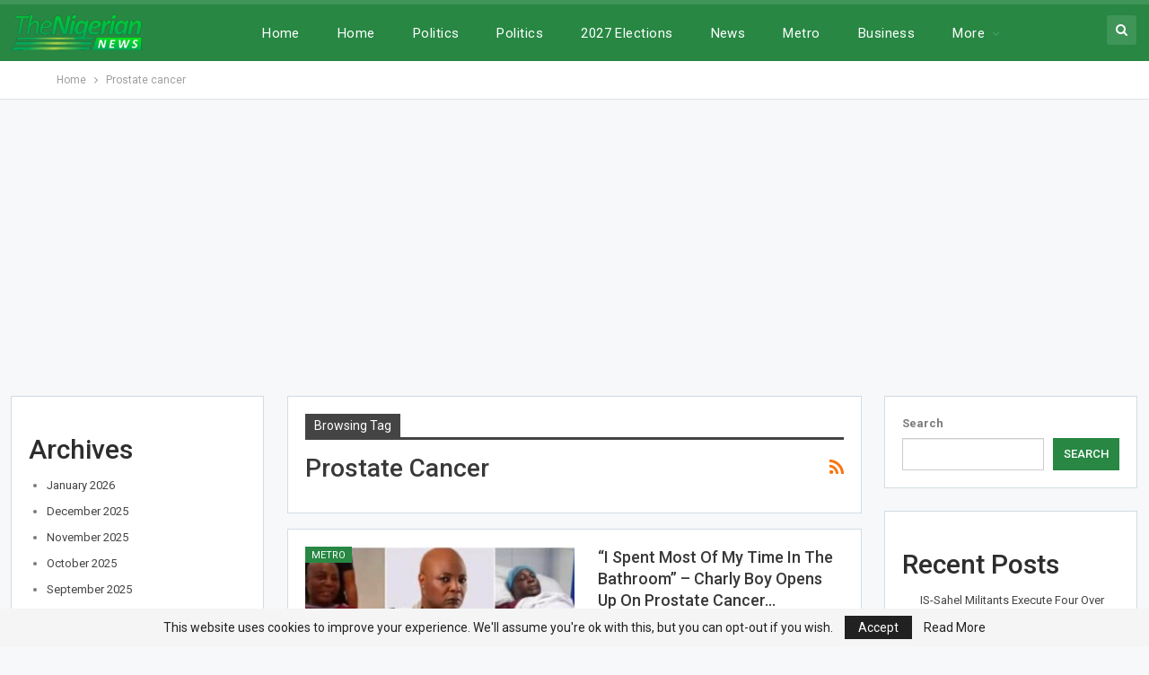

--- FILE ---
content_type: text/html; charset=UTF-8
request_url: https://thenigerian.news/tag/prostate-cancer/
body_size: 16058
content:
<!DOCTYPE html>
<!--[if IE 8]>
<html class="ie ie8" lang="en-US"> <![endif]-->
<!--[if IE 9]>
<html class="ie ie9" lang="en-US"> <![endif]-->
<!--[if gt IE 9]><!-->
<html lang="en-US"> <!--<![endif]-->
<head>
<meta charset="UTF-8">
<meta http-equiv="X-UA-Compatible" content="IE=edge">
<meta name="viewport" content="width=device-width, initial-scale=1.0">
<link rel="pingback" href="https://thenigerian.news/xmlrpc.php"/>
<meta name='robots' content='index, follow, max-image-preview:large, max-snippet:-1, max-video-preview:-1' />
<!-- This site is optimized with the Yoast SEO plugin v26.6 - https://yoast.com/wordpress/plugins/seo/ -->
<title>Prostate cancer - TheNigerian</title>
<link rel="canonical" href="https://thenigerian.news/tag/prostate-cancer/" />
<meta property="og:locale" content="en_US" />
<meta property="og:type" content="article" />
<meta property="og:title" content="Prostate cancer - TheNigerian" />
<meta property="og:url" content="https://thenigerian.news/tag/prostate-cancer/" />
<meta property="og:site_name" content="TheNigerian" />
<meta name="twitter:card" content="summary_large_image" />
<script type="application/ld+json" class="yoast-schema-graph">{"@context":"https://schema.org","@graph":[{"@type":"CollectionPage","@id":"https://thenigerian.news/tag/prostate-cancer/","url":"https://thenigerian.news/tag/prostate-cancer/","name":"Prostate cancer - TheNigerian","isPartOf":{"@id":"https://thenigerian.news/#website"},"primaryImageOfPage":{"@id":"https://thenigerian.news/tag/prostate-cancer/#primaryimage"},"image":{"@id":"https://thenigerian.news/tag/prostate-cancer/#primaryimage"},"thumbnailUrl":"https://thenigerian.news/wp-content/uploads/2025/03/FotoJet-2023-04-03T092803.141-390x220-1.jpg","breadcrumb":{"@id":"https://thenigerian.news/tag/prostate-cancer/#breadcrumb"},"inLanguage":"en-US"},{"@type":"ImageObject","inLanguage":"en-US","@id":"https://thenigerian.news/tag/prostate-cancer/#primaryimage","url":"https://thenigerian.news/wp-content/uploads/2025/03/FotoJet-2023-04-03T092803.141-390x220-1.jpg","contentUrl":"https://thenigerian.news/wp-content/uploads/2025/03/FotoJet-2023-04-03T092803.141-390x220-1.jpg","width":390,"height":220},{"@type":"BreadcrumbList","@id":"https://thenigerian.news/tag/prostate-cancer/#breadcrumb","itemListElement":[{"@type":"ListItem","position":1,"name":"Home","item":"https://thenigerian.news/"},{"@type":"ListItem","position":2,"name":"Prostate cancer"}]},{"@type":"WebSite","@id":"https://thenigerian.news/#website","url":"https://thenigerian.news/","name":"TheNigerian","description":"TheNigerian","publisher":{"@id":"https://thenigerian.news/#organization"},"potentialAction":[{"@type":"SearchAction","target":{"@type":"EntryPoint","urlTemplate":"https://thenigerian.news/?s={search_term_string}"},"query-input":{"@type":"PropertyValueSpecification","valueRequired":true,"valueName":"search_term_string"}}],"inLanguage":"en-US"},{"@type":"Organization","@id":"https://thenigerian.news/#organization","name":"TheNigerian News","alternateName":"TheNigerian","url":"https://thenigerian.news/","logo":{"@type":"ImageObject","inLanguage":"en-US","@id":"https://thenigerian.news/#/schema/logo/image/","url":"https://thenigerian.news/wp-content/uploads/2022/03/TheNigerian-News-Logo.png","contentUrl":"https://thenigerian.news/wp-content/uploads/2022/03/TheNigerian-News-Logo.png","width":512,"height":512,"caption":"TheNigerian News"},"image":{"@id":"https://thenigerian.news/#/schema/logo/image/"},"sameAs":["https://web.facebook.com/thenigeriannews.ng"]}]}</script>
<!-- / Yoast SEO plugin. -->
<link rel='dns-prefetch' href='//www.googletagmanager.com' />
<link rel='dns-prefetch' href='//fonts.googleapis.com' />
<link rel='dns-prefetch' href='//pagead2.googlesyndication.com' />
<link rel="alternate" type="application/rss+xml" title="TheNigerian &raquo; Feed" href="https://thenigerian.news/feed/" />
<link rel="alternate" type="application/rss+xml" title="TheNigerian &raquo; Comments Feed" href="https://thenigerian.news/comments/feed/" />
<link rel="alternate" type="application/rss+xml" title="TheNigerian &raquo; Prostate cancer Tag Feed" href="https://thenigerian.news/tag/prostate-cancer/feed/" />
<style id='wp-img-auto-sizes-contain-inline-css' type='text/css'>
img:is([sizes=auto i],[sizes^="auto," i]){contain-intrinsic-size:3000px 1500px}
/*# sourceURL=wp-img-auto-sizes-contain-inline-css */
</style>
<style id='wp-block-library-inline-css' type='text/css'>
:root{--wp-block-synced-color:#7a00df;--wp-block-synced-color--rgb:122,0,223;--wp-bound-block-color:var(--wp-block-synced-color);--wp-editor-canvas-background:#ddd;--wp-admin-theme-color:#007cba;--wp-admin-theme-color--rgb:0,124,186;--wp-admin-theme-color-darker-10:#006ba1;--wp-admin-theme-color-darker-10--rgb:0,107,160.5;--wp-admin-theme-color-darker-20:#005a87;--wp-admin-theme-color-darker-20--rgb:0,90,135;--wp-admin-border-width-focus:2px}@media (min-resolution:192dpi){:root{--wp-admin-border-width-focus:1.5px}}.wp-element-button{cursor:pointer}:root .has-very-light-gray-background-color{background-color:#eee}:root .has-very-dark-gray-background-color{background-color:#313131}:root .has-very-light-gray-color{color:#eee}:root .has-very-dark-gray-color{color:#313131}:root .has-vivid-green-cyan-to-vivid-cyan-blue-gradient-background{background:linear-gradient(135deg,#00d084,#0693e3)}:root .has-purple-crush-gradient-background{background:linear-gradient(135deg,#34e2e4,#4721fb 50%,#ab1dfe)}:root .has-hazy-dawn-gradient-background{background:linear-gradient(135deg,#faaca8,#dad0ec)}:root .has-subdued-olive-gradient-background{background:linear-gradient(135deg,#fafae1,#67a671)}:root .has-atomic-cream-gradient-background{background:linear-gradient(135deg,#fdd79a,#004a59)}:root .has-nightshade-gradient-background{background:linear-gradient(135deg,#330968,#31cdcf)}:root .has-midnight-gradient-background{background:linear-gradient(135deg,#020381,#2874fc)}:root{--wp--preset--font-size--normal:16px;--wp--preset--font-size--huge:42px}.has-regular-font-size{font-size:1em}.has-larger-font-size{font-size:2.625em}.has-normal-font-size{font-size:var(--wp--preset--font-size--normal)}.has-huge-font-size{font-size:var(--wp--preset--font-size--huge)}.has-text-align-center{text-align:center}.has-text-align-left{text-align:left}.has-text-align-right{text-align:right}.has-fit-text{white-space:nowrap!important}#end-resizable-editor-section{display:none}.aligncenter{clear:both}.items-justified-left{justify-content:flex-start}.items-justified-center{justify-content:center}.items-justified-right{justify-content:flex-end}.items-justified-space-between{justify-content:space-between}.screen-reader-text{border:0;clip-path:inset(50%);height:1px;margin:-1px;overflow:hidden;padding:0;position:absolute;width:1px;word-wrap:normal!important}.screen-reader-text:focus{background-color:#ddd;clip-path:none;color:#444;display:block;font-size:1em;height:auto;left:5px;line-height:normal;padding:15px 23px 14px;text-decoration:none;top:5px;width:auto;z-index:100000}html :where(.has-border-color){border-style:solid}html :where([style*=border-top-color]){border-top-style:solid}html :where([style*=border-right-color]){border-right-style:solid}html :where([style*=border-bottom-color]){border-bottom-style:solid}html :where([style*=border-left-color]){border-left-style:solid}html :where([style*=border-width]){border-style:solid}html :where([style*=border-top-width]){border-top-style:solid}html :where([style*=border-right-width]){border-right-style:solid}html :where([style*=border-bottom-width]){border-bottom-style:solid}html :where([style*=border-left-width]){border-left-style:solid}html :where(img[class*=wp-image-]){height:auto;max-width:100%}:where(figure){margin:0 0 1em}html :where(.is-position-sticky){--wp-admin--admin-bar--position-offset:var(--wp-admin--admin-bar--height,0px)}@media screen and (max-width:600px){html :where(.is-position-sticky){--wp-admin--admin-bar--position-offset:0px}}
/*# sourceURL=wp-block-library-inline-css */
</style><style id='wp-block-archives-inline-css' type='text/css'>
.wp-block-archives{box-sizing:border-box}.wp-block-archives-dropdown label{display:block}
/*# sourceURL=https://thenigerian.news/wp-includes/blocks/archives/style.min.css */
</style>
<style id='wp-block-categories-inline-css' type='text/css'>
.wp-block-categories{box-sizing:border-box}.wp-block-categories.alignleft{margin-right:2em}.wp-block-categories.alignright{margin-left:2em}.wp-block-categories.wp-block-categories-dropdown.aligncenter{text-align:center}.wp-block-categories .wp-block-categories__label{display:block;width:100%}
/*# sourceURL=https://thenigerian.news/wp-includes/blocks/categories/style.min.css */
</style>
<style id='wp-block-heading-inline-css' type='text/css'>
h1:where(.wp-block-heading).has-background,h2:where(.wp-block-heading).has-background,h3:where(.wp-block-heading).has-background,h4:where(.wp-block-heading).has-background,h5:where(.wp-block-heading).has-background,h6:where(.wp-block-heading).has-background{padding:1.25em 2.375em}h1.has-text-align-left[style*=writing-mode]:where([style*=vertical-lr]),h1.has-text-align-right[style*=writing-mode]:where([style*=vertical-rl]),h2.has-text-align-left[style*=writing-mode]:where([style*=vertical-lr]),h2.has-text-align-right[style*=writing-mode]:where([style*=vertical-rl]),h3.has-text-align-left[style*=writing-mode]:where([style*=vertical-lr]),h3.has-text-align-right[style*=writing-mode]:where([style*=vertical-rl]),h4.has-text-align-left[style*=writing-mode]:where([style*=vertical-lr]),h4.has-text-align-right[style*=writing-mode]:where([style*=vertical-rl]),h5.has-text-align-left[style*=writing-mode]:where([style*=vertical-lr]),h5.has-text-align-right[style*=writing-mode]:where([style*=vertical-rl]),h6.has-text-align-left[style*=writing-mode]:where([style*=vertical-lr]),h6.has-text-align-right[style*=writing-mode]:where([style*=vertical-rl]){rotate:180deg}
/*# sourceURL=https://thenigerian.news/wp-includes/blocks/heading/style.min.css */
</style>
<style id='wp-block-latest-comments-inline-css' type='text/css'>
ol.wp-block-latest-comments{box-sizing:border-box;margin-left:0}:where(.wp-block-latest-comments:not([style*=line-height] .wp-block-latest-comments__comment)){line-height:1.1}:where(.wp-block-latest-comments:not([style*=line-height] .wp-block-latest-comments__comment-excerpt p)){line-height:1.8}.has-dates :where(.wp-block-latest-comments:not([style*=line-height])),.has-excerpts :where(.wp-block-latest-comments:not([style*=line-height])){line-height:1.5}.wp-block-latest-comments .wp-block-latest-comments{padding-left:0}.wp-block-latest-comments__comment{list-style:none;margin-bottom:1em}.has-avatars .wp-block-latest-comments__comment{list-style:none;min-height:2.25em}.has-avatars .wp-block-latest-comments__comment .wp-block-latest-comments__comment-excerpt,.has-avatars .wp-block-latest-comments__comment .wp-block-latest-comments__comment-meta{margin-left:3.25em}.wp-block-latest-comments__comment-excerpt p{font-size:.875em;margin:.36em 0 1.4em}.wp-block-latest-comments__comment-date{display:block;font-size:.75em}.wp-block-latest-comments .avatar,.wp-block-latest-comments__comment-avatar{border-radius:1.5em;display:block;float:left;height:2.5em;margin-right:.75em;width:2.5em}.wp-block-latest-comments[class*=-font-size] a,.wp-block-latest-comments[style*=font-size] a{font-size:inherit}
/*# sourceURL=https://thenigerian.news/wp-includes/blocks/latest-comments/style.min.css */
</style>
<style id='wp-block-latest-posts-inline-css' type='text/css'>
.wp-block-latest-posts{box-sizing:border-box}.wp-block-latest-posts.alignleft{margin-right:2em}.wp-block-latest-posts.alignright{margin-left:2em}.wp-block-latest-posts.wp-block-latest-posts__list{list-style:none}.wp-block-latest-posts.wp-block-latest-posts__list li{clear:both;overflow-wrap:break-word}.wp-block-latest-posts.is-grid{display:flex;flex-wrap:wrap}.wp-block-latest-posts.is-grid li{margin:0 1.25em 1.25em 0;width:100%}@media (min-width:600px){.wp-block-latest-posts.columns-2 li{width:calc(50% - .625em)}.wp-block-latest-posts.columns-2 li:nth-child(2n){margin-right:0}.wp-block-latest-posts.columns-3 li{width:calc(33.33333% - .83333em)}.wp-block-latest-posts.columns-3 li:nth-child(3n){margin-right:0}.wp-block-latest-posts.columns-4 li{width:calc(25% - .9375em)}.wp-block-latest-posts.columns-4 li:nth-child(4n){margin-right:0}.wp-block-latest-posts.columns-5 li{width:calc(20% - 1em)}.wp-block-latest-posts.columns-5 li:nth-child(5n){margin-right:0}.wp-block-latest-posts.columns-6 li{width:calc(16.66667% - 1.04167em)}.wp-block-latest-posts.columns-6 li:nth-child(6n){margin-right:0}}:root :where(.wp-block-latest-posts.is-grid){padding:0}:root :where(.wp-block-latest-posts.wp-block-latest-posts__list){padding-left:0}.wp-block-latest-posts__post-author,.wp-block-latest-posts__post-date{display:block;font-size:.8125em}.wp-block-latest-posts__post-excerpt,.wp-block-latest-posts__post-full-content{margin-bottom:1em;margin-top:.5em}.wp-block-latest-posts__featured-image a{display:inline-block}.wp-block-latest-posts__featured-image img{height:auto;max-width:100%;width:auto}.wp-block-latest-posts__featured-image.alignleft{float:left;margin-right:1em}.wp-block-latest-posts__featured-image.alignright{float:right;margin-left:1em}.wp-block-latest-posts__featured-image.aligncenter{margin-bottom:1em;text-align:center}
/*# sourceURL=https://thenigerian.news/wp-includes/blocks/latest-posts/style.min.css */
</style>
<style id='wp-block-search-inline-css' type='text/css'>
.wp-block-search__button{margin-left:10px;word-break:normal}.wp-block-search__button.has-icon{line-height:0}.wp-block-search__button svg{height:1.25em;min-height:24px;min-width:24px;width:1.25em;fill:currentColor;vertical-align:text-bottom}:where(.wp-block-search__button){border:1px solid #ccc;padding:6px 10px}.wp-block-search__inside-wrapper{display:flex;flex:auto;flex-wrap:nowrap;max-width:100%}.wp-block-search__label{width:100%}.wp-block-search.wp-block-search__button-only .wp-block-search__button{box-sizing:border-box;display:flex;flex-shrink:0;justify-content:center;margin-left:0;max-width:100%}.wp-block-search.wp-block-search__button-only .wp-block-search__inside-wrapper{min-width:0!important;transition-property:width}.wp-block-search.wp-block-search__button-only .wp-block-search__input{flex-basis:100%;transition-duration:.3s}.wp-block-search.wp-block-search__button-only.wp-block-search__searchfield-hidden,.wp-block-search.wp-block-search__button-only.wp-block-search__searchfield-hidden .wp-block-search__inside-wrapper{overflow:hidden}.wp-block-search.wp-block-search__button-only.wp-block-search__searchfield-hidden .wp-block-search__input{border-left-width:0!important;border-right-width:0!important;flex-basis:0;flex-grow:0;margin:0;min-width:0!important;padding-left:0!important;padding-right:0!important;width:0!important}:where(.wp-block-search__input){appearance:none;border:1px solid #949494;flex-grow:1;font-family:inherit;font-size:inherit;font-style:inherit;font-weight:inherit;letter-spacing:inherit;line-height:inherit;margin-left:0;margin-right:0;min-width:3rem;padding:8px;text-decoration:unset!important;text-transform:inherit}:where(.wp-block-search__button-inside .wp-block-search__inside-wrapper){background-color:#fff;border:1px solid #949494;box-sizing:border-box;padding:4px}:where(.wp-block-search__button-inside .wp-block-search__inside-wrapper) .wp-block-search__input{border:none;border-radius:0;padding:0 4px}:where(.wp-block-search__button-inside .wp-block-search__inside-wrapper) .wp-block-search__input:focus{outline:none}:where(.wp-block-search__button-inside .wp-block-search__inside-wrapper) :where(.wp-block-search__button){padding:4px 8px}.wp-block-search.aligncenter .wp-block-search__inside-wrapper{margin:auto}.wp-block[data-align=right] .wp-block-search.wp-block-search__button-only .wp-block-search__inside-wrapper{float:right}
/*# sourceURL=https://thenigerian.news/wp-includes/blocks/search/style.min.css */
</style>
<style id='wp-block-group-inline-css' type='text/css'>
.wp-block-group{box-sizing:border-box}:where(.wp-block-group.wp-block-group-is-layout-constrained){position:relative}
/*# sourceURL=https://thenigerian.news/wp-includes/blocks/group/style.min.css */
</style>
<style id='global-styles-inline-css' type='text/css'>
:root{--wp--preset--aspect-ratio--square: 1;--wp--preset--aspect-ratio--4-3: 4/3;--wp--preset--aspect-ratio--3-4: 3/4;--wp--preset--aspect-ratio--3-2: 3/2;--wp--preset--aspect-ratio--2-3: 2/3;--wp--preset--aspect-ratio--16-9: 16/9;--wp--preset--aspect-ratio--9-16: 9/16;--wp--preset--color--black: #000000;--wp--preset--color--cyan-bluish-gray: #abb8c3;--wp--preset--color--white: #ffffff;--wp--preset--color--pale-pink: #f78da7;--wp--preset--color--vivid-red: #cf2e2e;--wp--preset--color--luminous-vivid-orange: #ff6900;--wp--preset--color--luminous-vivid-amber: #fcb900;--wp--preset--color--light-green-cyan: #7bdcb5;--wp--preset--color--vivid-green-cyan: #00d084;--wp--preset--color--pale-cyan-blue: #8ed1fc;--wp--preset--color--vivid-cyan-blue: #0693e3;--wp--preset--color--vivid-purple: #9b51e0;--wp--preset--gradient--vivid-cyan-blue-to-vivid-purple: linear-gradient(135deg,rgb(6,147,227) 0%,rgb(155,81,224) 100%);--wp--preset--gradient--light-green-cyan-to-vivid-green-cyan: linear-gradient(135deg,rgb(122,220,180) 0%,rgb(0,208,130) 100%);--wp--preset--gradient--luminous-vivid-amber-to-luminous-vivid-orange: linear-gradient(135deg,rgb(252,185,0) 0%,rgb(255,105,0) 100%);--wp--preset--gradient--luminous-vivid-orange-to-vivid-red: linear-gradient(135deg,rgb(255,105,0) 0%,rgb(207,46,46) 100%);--wp--preset--gradient--very-light-gray-to-cyan-bluish-gray: linear-gradient(135deg,rgb(238,238,238) 0%,rgb(169,184,195) 100%);--wp--preset--gradient--cool-to-warm-spectrum: linear-gradient(135deg,rgb(74,234,220) 0%,rgb(151,120,209) 20%,rgb(207,42,186) 40%,rgb(238,44,130) 60%,rgb(251,105,98) 80%,rgb(254,248,76) 100%);--wp--preset--gradient--blush-light-purple: linear-gradient(135deg,rgb(255,206,236) 0%,rgb(152,150,240) 100%);--wp--preset--gradient--blush-bordeaux: linear-gradient(135deg,rgb(254,205,165) 0%,rgb(254,45,45) 50%,rgb(107,0,62) 100%);--wp--preset--gradient--luminous-dusk: linear-gradient(135deg,rgb(255,203,112) 0%,rgb(199,81,192) 50%,rgb(65,88,208) 100%);--wp--preset--gradient--pale-ocean: linear-gradient(135deg,rgb(255,245,203) 0%,rgb(182,227,212) 50%,rgb(51,167,181) 100%);--wp--preset--gradient--electric-grass: linear-gradient(135deg,rgb(202,248,128) 0%,rgb(113,206,126) 100%);--wp--preset--gradient--midnight: linear-gradient(135deg,rgb(2,3,129) 0%,rgb(40,116,252) 100%);--wp--preset--font-size--small: 13px;--wp--preset--font-size--medium: 20px;--wp--preset--font-size--large: 36px;--wp--preset--font-size--x-large: 42px;--wp--preset--spacing--20: 0.44rem;--wp--preset--spacing--30: 0.67rem;--wp--preset--spacing--40: 1rem;--wp--preset--spacing--50: 1.5rem;--wp--preset--spacing--60: 2.25rem;--wp--preset--spacing--70: 3.38rem;--wp--preset--spacing--80: 5.06rem;--wp--preset--shadow--natural: 6px 6px 9px rgba(0, 0, 0, 0.2);--wp--preset--shadow--deep: 12px 12px 50px rgba(0, 0, 0, 0.4);--wp--preset--shadow--sharp: 6px 6px 0px rgba(0, 0, 0, 0.2);--wp--preset--shadow--outlined: 6px 6px 0px -3px rgb(255, 255, 255), 6px 6px rgb(0, 0, 0);--wp--preset--shadow--crisp: 6px 6px 0px rgb(0, 0, 0);}:where(.is-layout-flex){gap: 0.5em;}:where(.is-layout-grid){gap: 0.5em;}body .is-layout-flex{display: flex;}.is-layout-flex{flex-wrap: wrap;align-items: center;}.is-layout-flex > :is(*, div){margin: 0;}body .is-layout-grid{display: grid;}.is-layout-grid > :is(*, div){margin: 0;}:where(.wp-block-columns.is-layout-flex){gap: 2em;}:where(.wp-block-columns.is-layout-grid){gap: 2em;}:where(.wp-block-post-template.is-layout-flex){gap: 1.25em;}:where(.wp-block-post-template.is-layout-grid){gap: 1.25em;}.has-black-color{color: var(--wp--preset--color--black) !important;}.has-cyan-bluish-gray-color{color: var(--wp--preset--color--cyan-bluish-gray) !important;}.has-white-color{color: var(--wp--preset--color--white) !important;}.has-pale-pink-color{color: var(--wp--preset--color--pale-pink) !important;}.has-vivid-red-color{color: var(--wp--preset--color--vivid-red) !important;}.has-luminous-vivid-orange-color{color: var(--wp--preset--color--luminous-vivid-orange) !important;}.has-luminous-vivid-amber-color{color: var(--wp--preset--color--luminous-vivid-amber) !important;}.has-light-green-cyan-color{color: var(--wp--preset--color--light-green-cyan) !important;}.has-vivid-green-cyan-color{color: var(--wp--preset--color--vivid-green-cyan) !important;}.has-pale-cyan-blue-color{color: var(--wp--preset--color--pale-cyan-blue) !important;}.has-vivid-cyan-blue-color{color: var(--wp--preset--color--vivid-cyan-blue) !important;}.has-vivid-purple-color{color: var(--wp--preset--color--vivid-purple) !important;}.has-black-background-color{background-color: var(--wp--preset--color--black) !important;}.has-cyan-bluish-gray-background-color{background-color: var(--wp--preset--color--cyan-bluish-gray) !important;}.has-white-background-color{background-color: var(--wp--preset--color--white) !important;}.has-pale-pink-background-color{background-color: var(--wp--preset--color--pale-pink) !important;}.has-vivid-red-background-color{background-color: var(--wp--preset--color--vivid-red) !important;}.has-luminous-vivid-orange-background-color{background-color: var(--wp--preset--color--luminous-vivid-orange) !important;}.has-luminous-vivid-amber-background-color{background-color: var(--wp--preset--color--luminous-vivid-amber) !important;}.has-light-green-cyan-background-color{background-color: var(--wp--preset--color--light-green-cyan) !important;}.has-vivid-green-cyan-background-color{background-color: var(--wp--preset--color--vivid-green-cyan) !important;}.has-pale-cyan-blue-background-color{background-color: var(--wp--preset--color--pale-cyan-blue) !important;}.has-vivid-cyan-blue-background-color{background-color: var(--wp--preset--color--vivid-cyan-blue) !important;}.has-vivid-purple-background-color{background-color: var(--wp--preset--color--vivid-purple) !important;}.has-black-border-color{border-color: var(--wp--preset--color--black) !important;}.has-cyan-bluish-gray-border-color{border-color: var(--wp--preset--color--cyan-bluish-gray) !important;}.has-white-border-color{border-color: var(--wp--preset--color--white) !important;}.has-pale-pink-border-color{border-color: var(--wp--preset--color--pale-pink) !important;}.has-vivid-red-border-color{border-color: var(--wp--preset--color--vivid-red) !important;}.has-luminous-vivid-orange-border-color{border-color: var(--wp--preset--color--luminous-vivid-orange) !important;}.has-luminous-vivid-amber-border-color{border-color: var(--wp--preset--color--luminous-vivid-amber) !important;}.has-light-green-cyan-border-color{border-color: var(--wp--preset--color--light-green-cyan) !important;}.has-vivid-green-cyan-border-color{border-color: var(--wp--preset--color--vivid-green-cyan) !important;}.has-pale-cyan-blue-border-color{border-color: var(--wp--preset--color--pale-cyan-blue) !important;}.has-vivid-cyan-blue-border-color{border-color: var(--wp--preset--color--vivid-cyan-blue) !important;}.has-vivid-purple-border-color{border-color: var(--wp--preset--color--vivid-purple) !important;}.has-vivid-cyan-blue-to-vivid-purple-gradient-background{background: var(--wp--preset--gradient--vivid-cyan-blue-to-vivid-purple) !important;}.has-light-green-cyan-to-vivid-green-cyan-gradient-background{background: var(--wp--preset--gradient--light-green-cyan-to-vivid-green-cyan) !important;}.has-luminous-vivid-amber-to-luminous-vivid-orange-gradient-background{background: var(--wp--preset--gradient--luminous-vivid-amber-to-luminous-vivid-orange) !important;}.has-luminous-vivid-orange-to-vivid-red-gradient-background{background: var(--wp--preset--gradient--luminous-vivid-orange-to-vivid-red) !important;}.has-very-light-gray-to-cyan-bluish-gray-gradient-background{background: var(--wp--preset--gradient--very-light-gray-to-cyan-bluish-gray) !important;}.has-cool-to-warm-spectrum-gradient-background{background: var(--wp--preset--gradient--cool-to-warm-spectrum) !important;}.has-blush-light-purple-gradient-background{background: var(--wp--preset--gradient--blush-light-purple) !important;}.has-blush-bordeaux-gradient-background{background: var(--wp--preset--gradient--blush-bordeaux) !important;}.has-luminous-dusk-gradient-background{background: var(--wp--preset--gradient--luminous-dusk) !important;}.has-pale-ocean-gradient-background{background: var(--wp--preset--gradient--pale-ocean) !important;}.has-electric-grass-gradient-background{background: var(--wp--preset--gradient--electric-grass) !important;}.has-midnight-gradient-background{background: var(--wp--preset--gradient--midnight) !important;}.has-small-font-size{font-size: var(--wp--preset--font-size--small) !important;}.has-medium-font-size{font-size: var(--wp--preset--font-size--medium) !important;}.has-large-font-size{font-size: var(--wp--preset--font-size--large) !important;}.has-x-large-font-size{font-size: var(--wp--preset--font-size--x-large) !important;}
/*# sourceURL=global-styles-inline-css */
</style>
<style id='classic-theme-styles-inline-css' type='text/css'>
/*! This file is auto-generated */
.wp-block-button__link{color:#fff;background-color:#32373c;border-radius:9999px;box-shadow:none;text-decoration:none;padding:calc(.667em + 2px) calc(1.333em + 2px);font-size:1.125em}.wp-block-file__button{background:#32373c;color:#fff;text-decoration:none}
/*# sourceURL=/wp-includes/css/classic-themes.min.css */
</style>
<link rel='stylesheet' id='better-framework-main-fonts-css' href='https://fonts.googleapis.com/css?family=Roboto:400,300,500,400italic,700&#038;display=swap' type='text/css' media='all' />
<script src='//thenigerian.news/wp-content/cache/wpfc-minified/qhw8t0uh/8b1ur.js' type="text/javascript"></script>
<!-- <script type="text/javascript" src="https://thenigerian.news/wp-includes/js/jquery/jquery.min.js?ver=3.7.1" id="jquery-core-js"></script> -->
<!-- <script type="text/javascript" src="https://thenigerian.news/wp-includes/js/jquery/jquery-migrate.min.js?ver=3.4.1" id="jquery-migrate-js"></script> -->
<!-- Google tag (gtag.js) snippet added by Site Kit -->
<!-- Google Analytics snippet added by Site Kit -->
<script type="text/javascript" src="https://www.googletagmanager.com/gtag/js?id=G-FSJ532RZ5H" id="google_gtagjs-js" async></script>
<script type="text/javascript" id="google_gtagjs-js-after">
/* <![CDATA[ */
window.dataLayer = window.dataLayer || [];function gtag(){dataLayer.push(arguments);}
gtag("set","linker",{"domains":["thenigerian.news"]});
gtag("js", new Date());
gtag("set", "developer_id.dZTNiMT", true);
gtag("config", "G-FSJ532RZ5H");
window._googlesitekit = window._googlesitekit || {}; window._googlesitekit.throttledEvents = []; window._googlesitekit.gtagEvent = (name, data) => { var key = JSON.stringify( { name, data } ); if ( !! window._googlesitekit.throttledEvents[ key ] ) { return; } window._googlesitekit.throttledEvents[ key ] = true; setTimeout( () => { delete window._googlesitekit.throttledEvents[ key ]; }, 5 ); gtag( "event", name, { ...data, event_source: "site-kit" } ); } 
//# sourceURL=google_gtagjs-js-after
/* ]]> */
</script>
<!-- End Google tag (gtag.js) snippet added by Site Kit -->
<link rel="https://api.w.org/" href="https://thenigerian.news/wp-json/" /><link rel="alternate" title="JSON" type="application/json" href="https://thenigerian.news/wp-json/wp/v2/tags/7082" /><link rel="EditURI" type="application/rsd+xml" title="RSD" href="https://thenigerian.news/xmlrpc.php?rsd" />
<meta name="generator" content="WordPress 6.9" />
<meta name="generator" content="Site Kit by Google 1.139.0" />
<!-- Google AdSense meta tags added by Site Kit -->
<meta name="google-adsense-platform-account" content="ca-host-pub-2644536267352236">
<meta name="google-adsense-platform-domain" content="sitekit.withgoogle.com">
<!-- End Google AdSense meta tags added by Site Kit -->
<meta name="generator" content="Powered by WPBakery Page Builder - drag and drop page builder for WordPress."/>
<script type="application/ld+json">{
"@context": "http://schema.org/",
"@type": "Organization",
"@id": "#organization",
"logo": {
"@type": "ImageObject",
"url": "https://thenigerian.news/wp-content/uploads/2022/02/cropped-TheNigerian-News-Logo-1.png"
},
"url": "https://thenigerian.news/",
"name": "TheNigerian",
"description": "TheNigerian"
}</script>
<script type="application/ld+json">{
"@context": "http://schema.org/",
"@type": "WebSite",
"name": "TheNigerian",
"alternateName": "TheNigerian",
"url": "https://thenigerian.news/"
}</script>
<!-- Google AdSense snippet added by Site Kit -->
<script type="text/javascript" async="async" src="https://pagead2.googlesyndication.com/pagead/js/adsbygoogle.js?client=ca-pub-9785584549637749&amp;host=ca-host-pub-2644536267352236" crossorigin="anonymous"></script>
<!-- End Google AdSense snippet added by Site Kit -->
<!-- Google Tag Manager snippet added by Site Kit -->
<script type="text/javascript">
/* <![CDATA[ */
( function( w, d, s, l, i ) {
w[l] = w[l] || [];
w[l].push( {'gtm.start': new Date().getTime(), event: 'gtm.js'} );
var f = d.getElementsByTagName( s )[0],
j = d.createElement( s ), dl = l != 'dataLayer' ? '&l=' + l : '';
j.async = true;
j.src = 'https://www.googletagmanager.com/gtm.js?id=' + i + dl;
f.parentNode.insertBefore( j, f );
} )( window, document, 'script', 'dataLayer', 'GTM-W39RJZP' );
/* ]]> */
</script>
<!-- End Google Tag Manager snippet added by Site Kit -->
<!-- <link rel='stylesheet' id='bf-minifed-css-1' href='https://thenigerian.news/wp-content/bs-booster-cache/5c8c1e454fd22cb8d41dac235d828a8f.css' type='text/css' media='all' /> -->
<!-- <link rel='stylesheet' id='7.11.0-1768577097' href='https://thenigerian.news/wp-content/bs-booster-cache/ca6d6ecd6e974961ea7aead9184bdc14.css' type='text/css' media='all' /> -->
<link rel="stylesheet" type="text/css" href="//thenigerian.news/wp-content/cache/wpfc-minified/kqaizl1c/a85ed.css" media="all"/>
<link rel="icon" href="https://thenigerian.news/wp-content/uploads/2022/03/TheNigerian-News-Logo-150x150.png" sizes="32x32" />
<link rel="icon" href="https://thenigerian.news/wp-content/uploads/2022/03/TheNigerian-News-Logo-300x300.png" sizes="192x192" />
<link rel="apple-touch-icon" href="https://thenigerian.news/wp-content/uploads/2022/03/TheNigerian-News-Logo-300x300.png" />
<meta name="msapplication-TileImage" content="https://thenigerian.news/wp-content/uploads/2022/03/TheNigerian-News-Logo-300x300.png" />
<noscript><style> .wpb_animate_when_almost_visible { opacity: 1; }</style></noscript>	</head>
<body class="archive tag tag-prostate-cancer tag-7082 wp-theme-publisher bs-theme bs-publisher bs-publisher-top-news active-light-box ltr close-rh page-layout-3-col page-layout-3-col-4 full-width active-sticky-sidebar main-menu-sticky-smart main-menu-full-width active-ajax-search  wpb-js-composer js-comp-ver-6.7.0 vc_responsive bs-ll-a" dir="ltr">
<!-- Google Tag Manager (noscript) snippet added by Site Kit -->
<noscript>
<iframe src="https://www.googletagmanager.com/ns.html?id=GTM-W39RJZP" height="0" width="0" style="display:none;visibility:hidden"></iframe>
</noscript>
<!-- End Google Tag Manager (noscript) snippet added by Site Kit -->
<div class="main-wrap content-main-wrap">
<header id="header" class="site-header header-style-8 full-width" itemscope="itemscope" itemtype="https://schema.org/WPHeader">
<div class="content-wrap">
<div class="container">
<div class="header-inner clearfix">
<div id="site-branding" class="site-branding">
<p  id="site-title" class="logo h1 img-logo">
<a href="https://thenigerian.news/" itemprop="url" rel="home">
<img id="site-logo" src="https://thenigerian.news/wp-content/uploads/2022/02/cropped-TheNigerian-News-Logo-1.png"
alt="Publisher"  />
<span class="site-title">Publisher - TheNigerian</span>
</a>
</p>
</div><!-- .site-branding -->
<nav id="menu-main" class="menu main-menu-container  show-search-item menu-actions-btn-width-1" role="navigation" itemscope="itemscope" itemtype="https://schema.org/SiteNavigationElement">
<div class="menu-action-buttons width-1">
<div class="search-container close">
<span class="search-handler"><i class="fa fa-search"></i></span>
<div class="search-box clearfix">
<form role="search" method="get" class="search-form clearfix" action="https://thenigerian.news">
<input type="search" class="search-field"
placeholder="Search..."
value="" name="s"
title="Search for:"
autocomplete="off">
<input type="submit" class="search-submit" value="Search">
</form><!-- .search-form -->
</div>
</div>
</div>
<ul id="main-navigation" class="main-menu menu bsm-pure clearfix">
<li id="menu-item-150080" class="menu-item menu-item-type-custom menu-item-object-custom better-anim-fade menu-item-150080"><a href="https://blog.thenigerian.news/">Home</a></li>
<li id="menu-item-150128" class="menu-item menu-item-type-post_type menu-item-object-page better-anim-fade menu-item-150128"><a href="https://thenigerian.news/home/">Home</a></li>
<li id="menu-item-150116" class="menu-item menu-item-type-taxonomy menu-item-object-category menu-term-28 better-anim-fade menu-item-150116"><a href="https://thenigerian.news/category/politics/">Politics</a></li>
<li id="menu-item-150122" class="menu-item menu-item-type-taxonomy menu-item-object-category menu-term-28 better-anim-fade menu-item-150122"><a href="https://thenigerian.news/category/politics/">Politics</a></li>
<li id="menu-item-150081" class="menu-item menu-item-type-taxonomy menu-item-object-category menu-term-7663 better-anim-fade menu-item-150081"><a href="https://thenigerian.news/category/2027-elections/">2027 Elections</a></li>
<li id="menu-item-150123" class="menu-item menu-item-type-taxonomy menu-item-object-category menu-term-44 better-anim-fade menu-item-150123"><a href="https://thenigerian.news/category/news/">News</a></li>
<li id="menu-item-150106" class="menu-item menu-item-type-taxonomy menu-item-object-category menu-term-18 better-anim-fade menu-item-150106"><a href="https://thenigerian.news/category/metro/">Metro</a></li>
<li id="menu-item-150124" class="menu-item menu-item-type-taxonomy menu-item-object-category menu-term-3816 better-anim-fade menu-item-150124"><a href="https://thenigerian.news/category/business-economy/">Business</a></li>
<li id="menu-item-150114" class="menu-item menu-item-type-taxonomy menu-item-object-category menu-term-3000 better-anim-fade menu-item-150114"><a href="https://thenigerian.news/category/okanga/">Okanga</a></li>
<li id="menu-item-150125" class="menu-item menu-item-type-taxonomy menu-item-object-category menu-term-4200 better-anim-fade menu-item-150125"><a href="https://thenigerian.news/category/education/">Education</a></li>
<li id="menu-item-150121" class="menu-item menu-item-type-taxonomy menu-item-object-category menu-term-5909 better-anim-fade menu-item-150121"><a href="https://thenigerian.news/category/sport/">Sport</a></li>
<li id="menu-item-150126" class="menu-item menu-item-type-taxonomy menu-item-object-category menu-term-6739 better-anim-fade menu-item-150126"><a href="https://thenigerian.news/category/security-defence/">Security</a></li>
<li id="menu-item-150120" class="menu-item menu-item-type-taxonomy menu-item-object-category menu-term-6739 better-anim-fade menu-item-150120"><a href="https://thenigerian.news/category/security-defence/">Security &amp; Defence</a></li>
<li id="menu-item-150127" class="menu-item menu-item-type-taxonomy menu-item-object-category menu-term-5909 better-anim-fade menu-item-150127"><a href="https://thenigerian.news/category/sport/">Sport</a></li>
<li id="menu-item-150093" class="menu-item menu-item-type-taxonomy menu-item-object-category menu-term-6895 better-anim-fade menu-item-150093"><a href="https://thenigerian.news/category/entertainment/">Entertainment</a></li>
<li id="menu-item-150109" class="menu-item menu-item-type-taxonomy menu-item-object-category menu-term-44 better-anim-fade menu-item-150109"><a href="https://thenigerian.news/category/news/">News</a></li>
<li id="menu-item-150092" class="menu-item menu-item-type-taxonomy menu-item-object-category menu-term-4200 better-anim-fade menu-item-150092"><a href="https://thenigerian.news/category/education/">Education</a></li>
<li id="menu-item-150087" class="menu-item menu-item-type-taxonomy menu-item-object-category menu-term-3816 better-anim-fade menu-item-150087"><a href="https://thenigerian.news/category/business-economy/">Business &amp; Economy</a></li>
<li id="menu-item-150103" class="menu-item menu-item-type-taxonomy menu-item-object-category menu-term-4584 better-anim-fade menu-item-150103"><a href="https://thenigerian.news/category/judiciary-crime/">Judiciary &amp; Crime</a></li>
<li id="menu-item-150082" class="menu-item menu-item-type-taxonomy menu-item-object-category menu-term-8447 better-anim-fade menu-item-150082"><a href="https://thenigerian.news/category/africa/">Africa</a></li>
<li id="menu-item-150083" class="menu-item menu-item-type-taxonomy menu-item-object-category menu-term-8448 better-anim-fade menu-item-150083"><a href="https://thenigerian.news/category/agriculture/">Agriculture</a></li>
<li id="menu-item-150084" class="menu-item menu-item-type-taxonomy menu-item-object-category menu-term-7652 better-anim-fade menu-item-150084"><a href="https://thenigerian.news/category/anti-corruption/">Anti-Corruption</a></li>
<li id="menu-item-150118" class="menu-item menu-item-type-taxonomy menu-item-object-category menu-term-7411 better-anim-fade menu-item-150118"><a href="https://thenigerian.news/category/religion/">Religion</a></li>
<li id="menu-item-150090" class="menu-item menu-item-type-taxonomy menu-item-object-category menu-term-3915 better-anim-fade menu-item-150090"><a href="https://thenigerian.news/category/diaspora-news/">Diaspora News</a></li>
<li id="menu-item-150086" class="menu-item menu-item-type-taxonomy menu-item-object-category menu-term-8052 better-anim-fade menu-item-150086"><a href="https://thenigerian.news/category/bola-tinubu/">Bola Tinubu</a></li>
<li id="menu-item-150085" class="menu-item menu-item-type-taxonomy menu-item-object-category menu-term-8449 better-anim-fade menu-item-150085"><a href="https://thenigerian.news/category/article/">Article</a></li>
<li id="menu-item-150088" class="menu-item menu-item-type-taxonomy menu-item-object-category menu-term-8450 better-anim-fade menu-item-150088"><a href="https://thenigerian.news/category/corruption/">Corruption</a></li>
<li id="menu-item-150089" class="menu-item menu-item-type-taxonomy menu-item-object-category menu-term-8451 better-anim-fade menu-item-150089"><a href="https://thenigerian.news/category/covid-19/">Covid-19</a></li>
<li id="menu-item-150091" class="menu-item menu-item-type-taxonomy menu-item-object-category menu-term-2549 better-anim-fade menu-item-150091"><a href="https://thenigerian.news/category/editors-pick/">Editors&#8217; Pick</a></li>
<li id="menu-item-150094" class="menu-item menu-item-type-taxonomy menu-item-object-category menu-term-3 better-anim-fade menu-item-150094"><a href="https://thenigerian.news/category/feature/">feature</a></li>
<li id="menu-item-150095" class="menu-item menu-item-type-taxonomy menu-item-object-category menu-term-8446 better-anim-fade menu-item-150095"><a href="https://thenigerian.news/category/fh/">Food and Health</a></li>
<li id="menu-item-150096" class="menu-item menu-item-type-taxonomy menu-item-object-category menu-term-3763 better-anim-fade menu-item-150096"><a href="https://thenigerian.news/category/football/">Football</a></li>
<li id="menu-item-150097" class="menu-item menu-item-type-taxonomy menu-item-object-category menu-term-7702 better-anim-fade menu-item-150097"><a href="https://thenigerian.news/category/government/">Government</a></li>
<li id="menu-item-150098" class="menu-item menu-item-type-taxonomy menu-item-object-category menu-term-6721 better-anim-fade menu-item-150098"><a href="https://thenigerian.news/category/headlines/">Headlines</a></li>
<li id="menu-item-150099" class="menu-item menu-item-type-taxonomy menu-item-object-category menu-term-8143 better-anim-fade menu-item-150099"><a href="https://thenigerian.news/category/health/">Health</a></li>
<li id="menu-item-150100" class="menu-item menu-item-type-taxonomy menu-item-object-category menu-term-4583 better-anim-fade menu-item-150100"><a href="https://thenigerian.news/category/international/">International</a></li>
<li id="menu-item-150101" class="menu-item menu-item-type-taxonomy menu-item-object-category menu-term-8124 better-anim-fade menu-item-150101"><a href="https://thenigerian.news/category/international-affairs/">International Affairs</a></li>
<li id="menu-item-150102" class="menu-item menu-item-type-taxonomy menu-item-object-category menu-term-4218 better-anim-fade menu-item-150102"><a href="https://thenigerian.news/category/it-tech/">IT-Tech</a></li>
<li id="menu-item-150104" class="menu-item menu-item-type-taxonomy menu-item-object-category menu-term-34 better-anim-fade menu-item-150104"><a href="https://thenigerian.news/category/lead-stories/">Lead Stories</a></li>
<li id="menu-item-150105" class="menu-item menu-item-type-taxonomy menu-item-object-category menu-term-8081 better-anim-fade menu-item-150105"><a href="https://thenigerian.news/category/maritime-safety/">Maritime Safety</a></li>
<li id="menu-item-150107" class="menu-item menu-item-type-taxonomy menu-item-object-category menu-term-7709 better-anim-fade menu-item-150107"><a href="https://thenigerian.news/category/national-assembly/">National Assembly</a></li>
<li id="menu-item-150108" class="menu-item menu-item-type-taxonomy menu-item-object-category menu-term-8192 better-anim-fade menu-item-150108"><a href="https://thenigerian.news/category/national-news/">National News</a></li>
<li id="menu-item-150110" class="menu-item menu-item-type-taxonomy menu-item-object-category menu-term-2999 better-anim-fade menu-item-150110"><a href="https://thenigerian.news/category/nigeria/">Nigeria</a></li>
<li id="menu-item-150111" class="menu-item menu-item-type-taxonomy menu-item-object-category menu-term-8452 better-anim-fade menu-item-150111"><a href="https://thenigerian.news/category/nigeria-today/">Nigeria Today</a></li>
<li id="menu-item-150112" class="menu-item menu-item-type-taxonomy menu-item-object-category menu-term-8086 better-anim-fade menu-item-150112"><a href="https://thenigerian.news/category/nigerian-navy/">Nigerian Navy</a></li>
<li id="menu-item-150113" class="menu-item menu-item-type-taxonomy menu-item-object-category menu-term-8453 better-anim-fade menu-item-150113"><a href="https://thenigerian.news/category/nollywood/">Nollywood</a></li>
<li id="menu-item-150115" class="menu-item menu-item-type-taxonomy menu-item-object-category menu-term-3002 better-anim-fade menu-item-150115"><a href="https://thenigerian.news/category/opinion-2/">Opinion</a></li>
<li id="menu-item-150117" class="menu-item menu-item-type-taxonomy menu-item-object-category menu-term-8454 better-anim-fade menu-item-150117"><a href="https://thenigerian.news/category/press-release/">Press Release</a></li>
<li id="menu-item-150119" class="menu-item menu-item-type-taxonomy menu-item-object-category menu-term-7710 better-anim-fade menu-item-150119"><a href="https://thenigerian.news/category/rivers-state/">Rivers State</a></li>
</ul><!-- #main-navigation -->
</nav><!-- .main-menu-container -->
</div>
</div>
</div>
</header><!-- .header -->
<div class="rh-header clearfix dark deferred-block-exclude">
<div class="rh-container clearfix">
<div class="menu-container close">
<span class="menu-handler"><span class="lines"></span></span>
</div><!-- .menu-container -->
<div class="logo-container rh-img-logo">
<a href="https://thenigerian.news/" itemprop="url" rel="home">
<img src="https://thenigerian.news/wp-content/uploads/2022/02/cropped-TheNigerian-News-Logo-1.png"
alt="TheNigerian"  />				</a>
</div><!-- .logo-container -->
</div><!-- .rh-container -->
</div><!-- .rh-header -->
<nav role="navigation" aria-label="Breadcrumbs" class="bf-breadcrumb clearfix bc-top-style"><div class="content-wrap"><div class="container bf-breadcrumb-container"><ul class="bf-breadcrumb-items" itemscope itemtype="http://schema.org/BreadcrumbList"><meta name="numberOfItems" content="2" /><meta name="itemListOrder" content="Ascending" /><li itemprop="itemListElement" itemscope itemtype="http://schema.org/ListItem" class="bf-breadcrumb-item bf-breadcrumb-begin"><a itemprop="item" href="https://thenigerian.news" rel="home"><span itemprop="name">Home</span></a><meta itemprop="position" content="1" /></li><li itemprop="itemListElement" itemscope itemtype="http://schema.org/ListItem" class="bf-breadcrumb-item bf-breadcrumb-end"><span itemprop="name">Prostate cancer</span><meta itemprop="item" content="https://thenigerian.news/tag/prostate-cancer/"/><meta itemprop="position" content="2" /></li></ul></div></div></nav><div class="content-wrap">
<main id="content" class="content-container">
<div class="container layout-3-col layout-3-col-4 container layout-bc-before">
<div class="row main-section">
<div class="col-sm-7 content-column">
<section class="archive-title tag-title with-action">
<div class="pre-title"><span>Browsing Tag</span></div>
<div class="actions-container">
<a class="rss-link" href="https://thenigerian.news/tag/prostate-cancer/feed/"><i class="fa fa-rss"></i></a>
</div>
<h1 class="page-heading"><span class="h-title">Prostate cancer</span></h1>
</section>
<div class="listing listing-blog listing-blog-5 clearfix ">
<article class="post-144137 type-post format-standard has-post-thumbnail   listing-item listing-item-blog  listing-item-blog-5 main-term-18 bsw-7 ">
<div class="item-inner clearfix">
<div class="featured clearfix">
<div class="term-badges floated"><span class="term-badge term-18"><a href="https://thenigerian.news/category/metro/">Metro</a></span></div>				<a  title="&#8220;I Spent Most of My Time in the Bathroom&#8221; – Charly Boy Opens Up on Prostate Cancer Battle" data-src="https://thenigerian.news/wp-content/uploads/2025/03/FotoJet-2023-04-03T092803.141-390x220-1-357x210.jpg" data-bs-srcset="{&quot;baseurl&quot;:&quot;https:\/\/thenigerian.news\/wp-content\/uploads\/2025\/03\/&quot;,&quot;sizes&quot;:{&quot;210&quot;:&quot;FotoJet-2023-04-03T092803.141-390x220-1-210x136.jpg&quot;,&quot;279&quot;:&quot;FotoJet-2023-04-03T092803.141-390x220-1-279x220.jpg&quot;,&quot;357&quot;:&quot;FotoJet-2023-04-03T092803.141-390x220-1-357x210.jpg&quot;,&quot;390&quot;:&quot;FotoJet-2023-04-03T092803.141-390x220-1.jpg&quot;}}"						class="img-holder" href="https://thenigerian.news/i-spent-most-of-my-time-in-the-bathroom-charly-boy-opens-up-on-prostate-cancer-battle/"></a>
</div>
<h2 class="title">		<a href="https://thenigerian.news/i-spent-most-of-my-time-in-the-bathroom-charly-boy-opens-up-on-prostate-cancer-battle/" class="post-title post-url">
&#8220;I Spent Most of My Time in the Bathroom&#8221; – Charly Boy Opens Up on Prostate Cancer&hellip;		</a>
</h2>		<div class="post-meta">
<a href="https://thenigerian.news/author/riches/"
title="Browse Author Articles"
class="post-author-a">
<i class="post-author author">
Admin					</i>
</a>
<span class="time"><time class="post-published updated"
datetime="2025-03-14T14:34:07+01:00">Mar 14, 2025</time></span>
<a href="https://thenigerian.news/i-spent-most-of-my-time-in-the-bathroom-charly-boy-opens-up-on-prostate-cancer-battle/#respond" title="Leave a comment on: &ldquo;&#8220;I Spent Most of My Time in the Bathroom&#8221; – Charly Boy Opens Up on Prostate Cancer Battle&rdquo;" class="comments"><i class="fa fa-comments-o"></i> 0</a>		</div>
<div class="post-summary">
Prominent campaigner and entertainer Charles Oputa, better known by his stage as Charly Boy, has shared details of his horrific fight with prostate cancer, including the excruciating&hellip;					<br><a class="read-more"
href="https://thenigerian.news/i-spent-most-of-my-time-in-the-bathroom-charly-boy-opens-up-on-prostate-cancer-battle/">Read More...</a>
</div>
</div>
</article >
</div>
</div><!-- .content-column -->
<div class="col-sm-3 sidebar-column sidebar-column-primary">
<aside id="sidebar-primary-sidebar" class="sidebar" role="complementary" aria-label="Primary Sidebar Sidebar" itemscope="itemscope" itemtype="https://schema.org/WPSideBar">
<div id="block-2" class=" h-ni w-nt primary-sidebar-widget widget widget_block widget_search"><form role="search" method="get" action="https://thenigerian.news/" class="wp-block-search__button-outside wp-block-search__text-button wp-block-search"    ><label class="wp-block-search__label" for="wp-block-search__input-1" >Search</label><div class="wp-block-search__inside-wrapper" ><input class="wp-block-search__input" id="wp-block-search__input-1" placeholder="" value="" type="search" name="s" required /><button aria-label="Search" class="wp-block-search__button wp-element-button" type="submit" >Search</button></div></form></div><div id="block-3" class=" h-ni w-nt primary-sidebar-widget widget widget_block"><div class="wp-block-group"><div class="wp-block-group__inner-container is-layout-flow wp-block-group-is-layout-flow"><h2 class="wp-block-heading">Recent Posts</h2><ul class="wp-block-latest-posts__list wp-block-latest-posts"><li><a class="wp-block-latest-posts__post-title" href="https://thenigerian.news/is-sahel-militants-execute-four-over-alleged-idol-worship-sorcery/">IS-Sahel Militants Execute Four Over Alleged Idol Worship, Sorcery</a></li>
<li><a class="wp-block-latest-posts__post-title" href="https://thenigerian.news/dangote-refinery-drives-domestic-petrol-supply-to-64-in-december-2025/">Dangote Refinery Drives Domestic Petrol Supply to 64% in December 2025</a></li>
<li><a class="wp-block-latest-posts__post-title" href="https://thenigerian.news/2027-segun-sowunmi-explains-why-peter-obi-may-not-be-a-strong-opposition-for-tinubu/">2027: Segun Sowunmi Explains Why Peter Obi May Not Be a Strong Opposition for Tinubu</a></li>
<li><a class="wp-block-latest-posts__post-title" href="https://thenigerian.news/tambuwal-says-obasanjo-played-key-role-in-strengthening-democracy-in-nigeria-and-africa/">Tambuwal Says Obasanjo Played Key Role in Strengthening Democracy in Nigeria and Africa</a></li>
<li><a class="wp-block-latest-posts__post-title" href="https://thenigerian.news/english-premier-league-matchday-22-fixtures-kick-off-times-suttons-predictions/">English Premier League Matchday 22: Fixtures, Kick-Off Times &#038; Sutton’s Predictions</a></li>
</ul></div></div></div><div id="block-4" class=" h-ni w-nt primary-sidebar-widget widget widget_block"><div class="wp-block-group"><div class="wp-block-group__inner-container is-layout-flow wp-block-group-is-layout-flow"><h2 class="wp-block-heading">Recent Comments</h2><ol class="wp-block-latest-comments"><li class="wp-block-latest-comments__comment"><article><footer class="wp-block-latest-comments__comment-meta"><a class="wp-block-latest-comments__comment-author" href="https://kaizen-tmz.ru/">Davidmen</a> on <a class="wp-block-latest-comments__comment-link" href="https://thenigerian.news/three-hospitalised-as-motorcyclist-hits-churchgoers-on-new-year-day/#comment-2">Three hospitalised as motorcyclist hits churchgoers on New Year Day</a></footer></article></li></ol></div></div></div></aside>
</div><!-- .primary-sidebar-column -->
<div class="col-sm-2 sidebar-column sidebar-column-secondary">
<aside id="sidebar-secondary-sidebar" class="sidebar" role="complementary" aria-label="Secondary Sidebar Sidebar" itemscope="itemscope" itemtype="https://schema.org/WPSideBar">
<div id="block-5" class=" h-ni w-nt secondary-sidebar-widget widget widget_block"><div class="wp-block-group"><div class="wp-block-group__inner-container is-layout-flow wp-block-group-is-layout-flow"><h2 class="wp-block-heading">Archives</h2><ul class="wp-block-archives-list wp-block-archives">	<li><a href='https://thenigerian.news/2026/01/'>January 2026</a></li>
<li><a href='https://thenigerian.news/2025/12/'>December 2025</a></li>
<li><a href='https://thenigerian.news/2025/11/'>November 2025</a></li>
<li><a href='https://thenigerian.news/2025/10/'>October 2025</a></li>
<li><a href='https://thenigerian.news/2025/09/'>September 2025</a></li>
<li><a href='https://thenigerian.news/2025/08/'>August 2025</a></li>
<li><a href='https://thenigerian.news/2025/07/'>July 2025</a></li>
<li><a href='https://thenigerian.news/2025/06/'>June 2025</a></li>
<li><a href='https://thenigerian.news/2025/05/'>May 2025</a></li>
<li><a href='https://thenigerian.news/2025/04/'>April 2025</a></li>
<li><a href='https://thenigerian.news/2025/03/'>March 2025</a></li>
<li><a href='https://thenigerian.news/2025/02/'>February 2025</a></li>
<li><a href='https://thenigerian.news/2025/01/'>January 2025</a></li>
<li><a href='https://thenigerian.news/2021/02/'>February 2021</a></li>
<li><a href='https://thenigerian.news/2021/01/'>January 2021</a></li>
</ul></div></div></div><div id="block-6" class=" h-ni w-nt secondary-sidebar-widget widget widget_block"><div class="wp-block-group"><div class="wp-block-group__inner-container is-layout-flow wp-block-group-is-layout-flow"><h2 class="wp-block-heading">Categories</h2><ul class="wp-block-categories-list wp-block-categories">	<li class="cat-item cat-item-7663"><a href="https://thenigerian.news/category/2027-elections/">2027 Elections</a>
</li>
<li class="cat-item cat-item-8447"><a href="https://thenigerian.news/category/africa/">Africa</a>
</li>
<li class="cat-item cat-item-8448"><a href="https://thenigerian.news/category/agriculture/">Agriculture</a>
</li>
<li class="cat-item cat-item-7652"><a href="https://thenigerian.news/category/anti-corruption/">Anti-Corruption</a>
</li>
<li class="cat-item cat-item-8052"><a href="https://thenigerian.news/category/bola-tinubu/">Bola Tinubu</a>
</li>
<li class="cat-item cat-item-3816"><a href="https://thenigerian.news/category/business-economy/">Business &amp; Economy</a>
</li>
<li class="cat-item cat-item-8450"><a href="https://thenigerian.news/category/corruption/">Corruption</a>
</li>
<li class="cat-item cat-item-8451"><a href="https://thenigerian.news/category/covid-19/">Covid-19</a>
</li>
<li class="cat-item cat-item-3915"><a href="https://thenigerian.news/category/diaspora-news/">Diaspora News</a>
</li>
<li class="cat-item cat-item-2549"><a href="https://thenigerian.news/category/editors-pick/">Editors&#039; Pick</a>
</li>
<li class="cat-item cat-item-4200"><a href="https://thenigerian.news/category/education/">Education</a>
</li>
<li class="cat-item cat-item-6895"><a href="https://thenigerian.news/category/entertainment/">Entertainment</a>
</li>
<li class="cat-item cat-item-3"><a href="https://thenigerian.news/category/feature/">feature</a>
</li>
<li class="cat-item cat-item-8446"><a href="https://thenigerian.news/category/fh/">Food and Health</a>
</li>
<li class="cat-item cat-item-3763"><a href="https://thenigerian.news/category/football/">Football</a>
</li>
<li class="cat-item cat-item-8143"><a href="https://thenigerian.news/category/health/">Health</a>
</li>
<li class="cat-item cat-item-4583"><a href="https://thenigerian.news/category/international/">International</a>
</li>
<li class="cat-item cat-item-4584"><a href="https://thenigerian.news/category/judiciary-crime/">Judiciary &amp; Crime</a>
</li>
<li class="cat-item cat-item-34"><a href="https://thenigerian.news/category/lead-stories/">Lead Stories</a>
</li>
<li class="cat-item cat-item-18"><a href="https://thenigerian.news/category/metro/">Metro</a>
</li>
<li class="cat-item cat-item-7709"><a href="https://thenigerian.news/category/national-assembly/">National Assembly</a>
</li>
<li class="cat-item cat-item-8192"><a href="https://thenigerian.news/category/national-news/">National News</a>
</li>
<li class="cat-item cat-item-44"><a href="https://thenigerian.news/category/news/">News</a>
</li>
<li class="cat-item cat-item-2999"><a href="https://thenigerian.news/category/nigeria/">Nigeria</a>
</li>
<li class="cat-item cat-item-8453"><a href="https://thenigerian.news/category/nollywood/">Nollywood</a>
</li>
<li class="cat-item cat-item-3000"><a href="https://thenigerian.news/category/okanga/">Okanga</a>
</li>
<li class="cat-item cat-item-3002"><a href="https://thenigerian.news/category/opinion-2/">Opinion</a>
</li>
<li class="cat-item cat-item-28"><a href="https://thenigerian.news/category/politics/">Politics</a>
</li>
<li class="cat-item cat-item-7411"><a href="https://thenigerian.news/category/religion/">Religion</a>
</li>
<li class="cat-item cat-item-6739"><a href="https://thenigerian.news/category/security-defence/">Security &amp; Defence</a>
</li>
<li class="cat-item cat-item-5909"><a href="https://thenigerian.news/category/sport/">Sport</a>
</li>
<li class="cat-item cat-item-1"><a href="https://thenigerian.news/category/uncategorized/">Uncategorized</a>
</li>
</ul></div></div></div></aside>
</div><!-- .secondary-sidebar-column -->
</div><!-- .main-section -->
</div>
</main><!-- main -->
</div><!-- .content-wrap -->
	<footer id="site-footer" class="site-footer full-width">
<div class="copy-footer">
<div class="content-wrap">
<div class="container">
<div class="row footer-copy-row">
<div class="copy-1 col-lg-6 col-md-6 col-sm-6 col-xs-12">
© 2026 - TheNigerian. All Rights Reserved.						</div>
<div class="copy-2 col-lg-6 col-md-6 col-sm-6 col-xs-12">
</div>
</div>
</div>
</div>
</div>
</footer><!-- .footer -->
</div><!-- .main-wrap -->
<div class="bs-wrap-gdpr-law bs-wrap-gdpr-law-close">
<div class="bs-gdpr-law">
<p>
This website uses cookies to improve your experience. We'll assume you're ok with this, but you can opt-out if you wish.
<a class="bs-gdpr-accept" href="#"
data-cookie="show">Accept</a>
<a class="bs-gdpr-more"
href="#">Read More</a>
</p>
</div>
</div>
<span class="back-top"><i class="fa fa-arrow-up"></i></span>
<script type="speculationrules">
{"prefetch":[{"source":"document","where":{"and":[{"href_matches":"/*"},{"not":{"href_matches":["/wp-*.php","/wp-admin/*","/wp-content/uploads/*","/wp-content/*","/wp-content/plugins/*","/wp-content/themes/publisher/*","/*\\?(.+)"]}},{"not":{"selector_matches":"a[rel~=\"nofollow\"]"}},{"not":{"selector_matches":".no-prefetch, .no-prefetch a"}}]},"eagerness":"conservative"}]}
</script>
<script type="text/javascript" id="publisher-theme-pagination-js-extra">
/* <![CDATA[ */
var bs_pagination_loc = {"loading":"\u003Cdiv class=\"bs-loading\"\u003E\u003Cdiv\u003E\u003C/div\u003E\u003Cdiv\u003E\u003C/div\u003E\u003Cdiv\u003E\u003C/div\u003E\u003Cdiv\u003E\u003C/div\u003E\u003Cdiv\u003E\u003C/div\u003E\u003Cdiv\u003E\u003C/div\u003E\u003Cdiv\u003E\u003C/div\u003E\u003Cdiv\u003E\u003C/div\u003E\u003Cdiv\u003E\u003C/div\u003E\u003C/div\u003E"};
//# sourceURL=publisher-theme-pagination-js-extra
/* ]]> */
</script>
<script type="text/javascript" id="publisher-js-extra">
/* <![CDATA[ */
var publisher_theme_global_loc = {"page":{"boxed":"full-width"},"header":{"style":"style-8","boxed":"full-width"},"ajax_url":"https://thenigerian.news/wp-admin/admin-ajax.php","loading":"\u003Cdiv class=\"bs-loading\"\u003E\u003Cdiv\u003E\u003C/div\u003E\u003Cdiv\u003E\u003C/div\u003E\u003Cdiv\u003E\u003C/div\u003E\u003Cdiv\u003E\u003C/div\u003E\u003Cdiv\u003E\u003C/div\u003E\u003Cdiv\u003E\u003C/div\u003E\u003Cdiv\u003E\u003C/div\u003E\u003Cdiv\u003E\u003C/div\u003E\u003Cdiv\u003E\u003C/div\u003E\u003C/div\u003E","translations":{"tabs_all":"All","tabs_more":"More","lightbox_expand":"Expand the image","lightbox_close":"Close"},"lightbox":{"not_classes":""},"main_menu":{"more_menu":"enable"},"top_menu":{"more_menu":"enable"},"skyscraper":{"sticky_gap":30,"sticky":true,"position":""},"share":{"more":true},"refresh_googletagads":"1","get_locale":"en-US","notification":{"subscribe_msg":"By clicking the subscribe button you will never miss the new articles!","subscribed_msg":"You're subscribed to notifications","subscribe_btn":"Subscribe","subscribed_btn":"Unsubscribe"}};
var publisher_theme_ajax_search_loc = {"ajax_url":"https://thenigerian.news/wp-admin/admin-ajax.php","previewMarkup":"\u003Cdiv class=\"ajax-search-results-wrapper ajax-search-no-product\"\u003E\n\t\u003Cdiv class=\"ajax-search-results\"\u003E\n\t\t\u003Cdiv class=\"ajax-ajax-posts-list\"\u003E\n\t\t\t\u003Cdiv class=\"ajax-posts-column\"\u003E\n\t\t\t\t\u003Cdiv class=\"clean-title heading-typo\"\u003E\n\t\t\t\t\t\u003Cspan\u003EPosts\u003C/span\u003E\n\t\t\t\t\u003C/div\u003E\n\t\t\t\t\u003Cdiv class=\"posts-lists\" data-section-name=\"posts\"\u003E\u003C/div\u003E\n\t\t\t\u003C/div\u003E\n\t\t\u003C/div\u003E\n\t\t\u003Cdiv class=\"ajax-taxonomy-list\"\u003E\n\t\t\t\u003Cdiv class=\"ajax-categories-columns\"\u003E\n\t\t\t\t\u003Cdiv class=\"clean-title heading-typo\"\u003E\n\t\t\t\t\t\u003Cspan\u003ECategories\u003C/span\u003E\n\t\t\t\t\u003C/div\u003E\n\t\t\t\t\u003Cdiv class=\"posts-lists\" data-section-name=\"categories\"\u003E\u003C/div\u003E\n\t\t\t\u003C/div\u003E\n\t\t\t\u003Cdiv class=\"ajax-tags-columns\"\u003E\n\t\t\t\t\u003Cdiv class=\"clean-title heading-typo\"\u003E\n\t\t\t\t\t\u003Cspan\u003ETags\u003C/span\u003E\n\t\t\t\t\u003C/div\u003E\n\t\t\t\t\u003Cdiv class=\"posts-lists\" data-section-name=\"tags\"\u003E\u003C/div\u003E\n\t\t\t\u003C/div\u003E\n\t\t\u003C/div\u003E\n\t\u003C/div\u003E\n\u003C/div\u003E\n","full_width":"0"};
//# sourceURL=publisher-js-extra
/* ]]> */
</script>
<div class="rh-cover noscroll " >
<span class="rh-close"></span>
<div class="rh-panel rh-pm">
<div class="rh-p-h">
<span class="user-login">
<span class="user-avatar user-avatar-icon"><i class="fa fa-user-circle"></i></span>
Sign in						</span>				</div>
<div class="rh-p-b">
<div class="rh-c-m clearfix"></div>
<form role="search" method="get" class="search-form" action="https://thenigerian.news">
<input type="search" class="search-field"
placeholder="Search..."
value="" name="s"
title="Search for:"
autocomplete="off">
<input type="submit" class="search-submit" value="">
</form>
</div>
</div>
<div class="rh-panel rh-p-u">
<div class="rh-p-h">
<span class="rh-back-menu"><i></i></span>
</div>
<div class="rh-p-b">
<div id="form_84894_" class="bs-shortcode bs-login-shortcode ">
<div class="bs-login bs-type-login"  style="display:none">
<div class="bs-login-panel bs-login-sign-panel bs-current-login-panel">
<form name="loginform"
action="https://thenigerian.news/wp-login.php" method="post">
<div class="login-header">
<span class="login-icon fa fa-user-circle main-color"></span>
<p>Welcome, Login to your account.</p>
</div>
<div class="login-field login-username">
<input type="text" name="log" id="form_84894_user_login" class="input"
value="" size="20"
placeholder="Username or Email..." required/>
</div>
<div class="login-field login-password">
<input type="password" name="pwd" id="form_84894_user_pass"
class="input"
value="" size="20" placeholder="Password..."
required/>
</div>
<div class="login-field">
<a href="https://thenigerian.news/wp-login.php?action=lostpassword&redirect_to=https%3A%2F%2Fthenigerian.news%2Ftag%2Fprostate-cancer%2F"
class="go-reset-panel">Forget password?</a>
<span class="login-remember">
<input class="remember-checkbox" name="rememberme" type="checkbox"
id="form_84894_rememberme"
value="forever"  />
<label class="remember-label">Remember me</label>
</span>
</div>
<div class="login-field login-submit">
<input type="submit" name="wp-submit"
class="button-primary login-btn"
value="Log In"/>
<input type="hidden" name="redirect_to" value="https://thenigerian.news/tag/prostate-cancer/"/>
</div>
</form>
</div>
<div class="bs-login-panel bs-login-reset-panel">
<span class="go-login-panel"><i
class="fa fa-angle-left"></i> Sign in</span>
<div class="bs-login-reset-panel-inner">
<div class="login-header">
<span class="login-icon fa fa-support"></span>
<p>Recover your password.</p>
<p>A password will be e-mailed to you.</p>
</div>
<form name="lostpasswordform" id="form_84894_lostpasswordform"
action="https://thenigerian.news/wp-login.php?action=lostpassword"
method="post">
<div class="login-field reset-username">
<input type="text" name="user_login" class="input" value=""
placeholder="Username or Email..."
required/>
</div>
<div class="login-field reset-submit">
<input type="hidden" name="redirect_to" value=""/>
<input type="submit" name="wp-submit" class="login-btn"
value="Send My Password"/>
</div>
</form>
</div>
</div>
</div>
</div>
</div>
</div>
</div>
<script type="text/javascript" async="async" src="https://thenigerian.news/wp-content/bs-booster-cache/f9d3384d6318c3f7678bfa3adcff3dc8.js?ver=6.9" id="bs-booster-js"></script>
<script>
var drgxajzw=function(t){"use strict";return{init:function(){0==drgxajzw.ads_state()&&drgxajzw.blocked_ads_fallback()},ads_state:function(){return void 0!==window.better_ads_adblock},blocked_ads_fallback:function(){var a=[];t(".drgxajzw-container").each(function(){if("image"==t(this).data("type"))return 0;a.push({element_id:t(this).attr("id"),ad_id:t(this).data("adid")})}),a.length<1||jQuery.ajax({url:'https://thenigerian.news/wp-admin/admin-ajax.php',type:"POST",data:{action:"better_ads_manager_blocked_fallback",ads:a},success:function(a){var e=JSON.parse(a);t.each(e.ads,function(a,e){t("#"+e.element_id).html(e.code)})}})}}}(jQuery);jQuery(document).ready(function(){drgxajzw.init()});
</script>
</body>
</html><!-- WP Fastest Cache file was created in 2.4121530056 seconds, on 16-01-26 17:50:23 --><!-- need to refresh to see cached version -->

--- FILE ---
content_type: text/html; charset=utf-8
request_url: https://www.google.com/recaptcha/api2/aframe
body_size: 268
content:
<!DOCTYPE HTML><html><head><meta http-equiv="content-type" content="text/html; charset=UTF-8"></head><body><script nonce="8SvPI39GjYCfT02dktHKlQ">/** Anti-fraud and anti-abuse applications only. See google.com/recaptcha */ try{var clients={'sodar':'https://pagead2.googlesyndication.com/pagead/sodar?'};window.addEventListener("message",function(a){try{if(a.source===window.parent){var b=JSON.parse(a.data);var c=clients[b['id']];if(c){var d=document.createElement('img');d.src=c+b['params']+'&rc='+(localStorage.getItem("rc::a")?sessionStorage.getItem("rc::b"):"");window.document.body.appendChild(d);sessionStorage.setItem("rc::e",parseInt(sessionStorage.getItem("rc::e")||0)+1);localStorage.setItem("rc::h",'1768582227172');}}}catch(b){}});window.parent.postMessage("_grecaptcha_ready", "*");}catch(b){}</script></body></html>

--- FILE ---
content_type: text/plain
request_url: https://www.google-analytics.com/j/collect?v=1&_v=j102&a=799103291&t=pageview&_s=1&dl=https%3A%2F%2Fthenigerian.news%2Ftag%2Fprostate-cancer%2F&ul=en-us%40posix&dt=Prostate%20cancer%20-%20TheNigerian&sr=1280x720&vp=1280x720&_u=YADAAEABAAAAACAAI~&jid=235714137&gjid=743410203&cid=834613547.1768582225&tid=UA-126096087-1&_gid=231465871.1768582226&_r=1&_slc=1&gtm=45He61e1n81W39RJZPv811741463za200zd811741463&gcd=13l3l3l3l1l1&dma=0&tag_exp=103116026~103200004~104527906~104528500~104684208~104684211~105391253~115495940~115616985~115938466~115938468~116682875~117041588&z=867553318
body_size: -566
content:
2,cG-RNDVQZPPH3